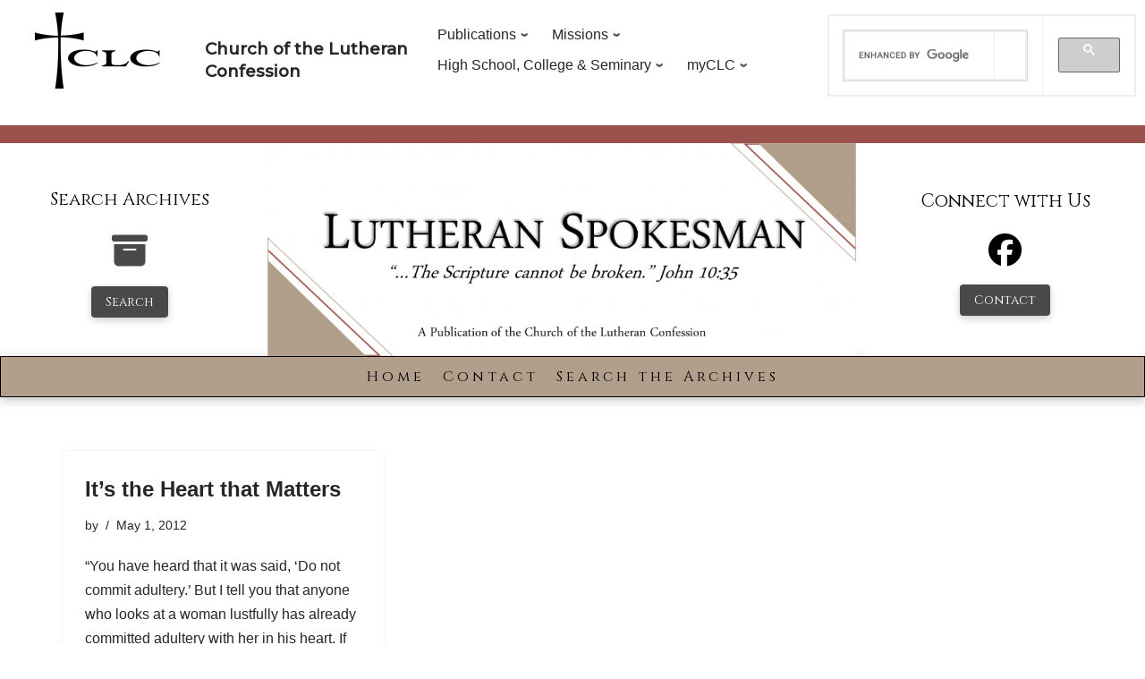

--- FILE ---
content_type: text/css
request_url: https://lutheranspokesman.org/wp-content/plugins/spokesman-widgets/html_decade_widget.css?ver=1741476685
body_size: 236
content:
/*
To change this license header, choose License Headers in Project Properties.
To change this template file, choose Tools | Templates
and open the template in the editor.
*/
/* 
    Created on : Apr 9, 2022, 4:07:40 PM
    Author     : frank
*/
.pdf-year,.pdf-year-head{
	float:left;
	margin-right:10px;
        width:100px;
}
